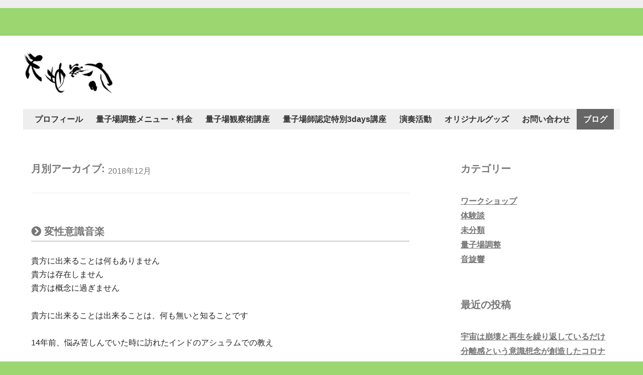

--- FILE ---
content_type: text/html; charset=UTF-8
request_url: https://tenchimuku.com/wp/log/?m=201812
body_size: 19847
content:
<!DOCTYPE html>
<!--[if IE 7]>
<html class="ie ie7" lang="ja">
<![endif]-->
<!--[if IE 8]>
<html class="ie ie8" lang="ja">
<![endif]-->
<!--[if !(IE 7) | !(IE 8)  ]><!-->
<html lang="ja">
<!--<![endif]-->
<head>
<meta charset="UTF-8" />
	<meta name="viewport" content="width=device-width, initial-scale=1.0"/>
<title>12月 | 2018 | ただいま量子場調整中 | 天地無空 叶聖美</title>
<link rel="profile" href="http://gmpg.org/xfn/11" />
<link rel="pingback" href="https://tenchimuku.com/wp/log/xmlrpc.php" />
<!--[if lt IE 9]>
<script src="https://tenchimuku.com/wp/log/wp-content/themes/satomi-wp-theme/js/html5.js" type="text/javascript"></script>
<![endif]-->
<link rel='dns-prefetch' href='//fonts.googleapis.com' />
<link rel='dns-prefetch' href='//s.w.org' />
<link rel="alternate" type="application/rss+xml" title="ただいま量子場調整中 &raquo; フィード" href="https://tenchimuku.com/wp/log/?feed=rss2" />
<link rel="alternate" type="application/rss+xml" title="ただいま量子場調整中 &raquo; コメントフィード" href="https://tenchimuku.com/wp/log/?feed=comments-rss2" />
		<script type="text/javascript">
			window._wpemojiSettings = {"baseUrl":"https:\/\/s.w.org\/images\/core\/emoji\/11\/72x72\/","ext":".png","svgUrl":"https:\/\/s.w.org\/images\/core\/emoji\/11\/svg\/","svgExt":".svg","source":{"concatemoji":"https:\/\/tenchimuku.com\/wp\/log\/wp-includes\/js\/wp-emoji-release.min.js?ver=4.9.26"}};
			!function(e,a,t){var n,r,o,i=a.createElement("canvas"),p=i.getContext&&i.getContext("2d");function s(e,t){var a=String.fromCharCode;p.clearRect(0,0,i.width,i.height),p.fillText(a.apply(this,e),0,0);e=i.toDataURL();return p.clearRect(0,0,i.width,i.height),p.fillText(a.apply(this,t),0,0),e===i.toDataURL()}function c(e){var t=a.createElement("script");t.src=e,t.defer=t.type="text/javascript",a.getElementsByTagName("head")[0].appendChild(t)}for(o=Array("flag","emoji"),t.supports={everything:!0,everythingExceptFlag:!0},r=0;r<o.length;r++)t.supports[o[r]]=function(e){if(!p||!p.fillText)return!1;switch(p.textBaseline="top",p.font="600 32px Arial",e){case"flag":return s([55356,56826,55356,56819],[55356,56826,8203,55356,56819])?!1:!s([55356,57332,56128,56423,56128,56418,56128,56421,56128,56430,56128,56423,56128,56447],[55356,57332,8203,56128,56423,8203,56128,56418,8203,56128,56421,8203,56128,56430,8203,56128,56423,8203,56128,56447]);case"emoji":return!s([55358,56760,9792,65039],[55358,56760,8203,9792,65039])}return!1}(o[r]),t.supports.everything=t.supports.everything&&t.supports[o[r]],"flag"!==o[r]&&(t.supports.everythingExceptFlag=t.supports.everythingExceptFlag&&t.supports[o[r]]);t.supports.everythingExceptFlag=t.supports.everythingExceptFlag&&!t.supports.flag,t.DOMReady=!1,t.readyCallback=function(){t.DOMReady=!0},t.supports.everything||(n=function(){t.readyCallback()},a.addEventListener?(a.addEventListener("DOMContentLoaded",n,!1),e.addEventListener("load",n,!1)):(e.attachEvent("onload",n),a.attachEvent("onreadystatechange",function(){"complete"===a.readyState&&t.readyCallback()})),(n=t.source||{}).concatemoji?c(n.concatemoji):n.wpemoji&&n.twemoji&&(c(n.twemoji),c(n.wpemoji)))}(window,document,window._wpemojiSettings);
		</script>
		<style type="text/css">
img.wp-smiley,
img.emoji {
	display: inline !important;
	border: none !important;
	box-shadow: none !important;
	height: 1em !important;
	width: 1em !important;
	margin: 0 .07em !important;
	vertical-align: -0.1em !important;
	background: none !important;
	padding: 0 !important;
}
</style>
<link rel='stylesheet' id='contact-form-7-css'  href='https://tenchimuku.com/wp/log/wp-content/plugins/contact-form-7/includes/css/styles.css?ver=5.1.1' type='text/css' media='all' />
<link rel='stylesheet' id='twentytwelve-fonts-css'  href='https://fonts.googleapis.com/css?family=Open+Sans:400italic,700italic,400,700&#038;subset=latin,latin-ext' type='text/css' media='all' />
<link rel='stylesheet' id='twentytwelve-style-css'  href='https://tenchimuku.com/wp/log/wp-content/themes/satomi-wp-theme/style.css?ver=4.9.26' type='text/css' media='all' />
<!--[if lt IE 9]>
<link rel='stylesheet' id='twentytwelve-ie-css'  href='https://tenchimuku.com/wp/log/wp-content/themes/satomi-wp-theme/css/ie.css?ver=20121010' type='text/css' media='all' />
<![endif]-->
<script type='text/javascript' src='https://tenchimuku.com/wp/log/wp-includes/js/jquery/jquery.js?ver=1.12.4'></script>
<script type='text/javascript' src='https://tenchimuku.com/wp/log/wp-includes/js/jquery/jquery-migrate.min.js?ver=1.4.1'></script>
<link rel='https://api.w.org/' href='https://tenchimuku.com/wp/log/index.php?rest_route=/' />
<link rel="EditURI" type="application/rsd+xml" title="RSD" href="https://tenchimuku.com/wp/log/xmlrpc.php?rsd" />
<link rel="wlwmanifest" type="application/wlwmanifest+xml" href="https://tenchimuku.com/wp/log/wp-includes/wlwmanifest.xml" /> 
<meta name="generator" content="WordPress 4.9.26" />
		<style type="text/css">.recentcomments a{display:inline !important;padding:0 !important;margin:0 !important;}</style>
			<style type="text/css">
			.site-title a,
		.site-description {
			color: #000000 !important;
		}
		</style>
	<style type="text/css" id="custom-background-css">
body.custom-background { background-color: #9bd671; }
</style>
<link rel="stylesheet" type="text/css" media="all" href="https://tenchimuku.com/css/main.css">
<link href="https://use.fontawesome.com/releases/v5.0.6/css/all.css" rel="stylesheet">
</head>

<body class="archive date custom-background custom-font-enabled single-author">
<div id="page" class="hfeed site">
		<div id="header" class="clearfix margin-bottom20">
			<div id="logo2">
				<a href="https://tenchimuku.com/"><img src="https://tenchimuku.com/images/tenchimuku800.jpg" alt="天地無空 叶聖美" width="180" /></a>
			</div>
		</div><!-- #header -->
		
		
		<div id="nav" class="wrapper clearfix margin-bottom30" style="padding-left:0!important;padding-right:0!important;">
			<ul id="menu" class="clearfix">
				<li><a href="https://tenchimuku.com/profile/">プロフィール</a></li>
				<li><a href="https://tenchimuku.com/healing/">量子場調整メニュー・料金</a></li>
				<li><a href="https://tenchimuku.com/kouza/">量子場観察術講座</a></li>
				<li><a href="https://tenchimuku.com/kouza3/">量子場師認定特別3days講座</a></li>
				<li><a href="https://tenchimuku.com/sound/">演奏活動</a></li>
				<!--<li><a href="https://tenchimuku.com/workshop/">ワークショップ</a></li>-->
				<li><a href="https://tenchimuku.com/goods/">オリジナルグッズ</a></li>
				<li><a href="https://tenchimuku.com/contact/">お問い合わせ</a></li>
				<li><a class="selected" href="https://tenchimuku.com/wp/log/">ブログ</a></li>
				<!--<li><a href="https://tenchimuku.com/link/">リンク</a></li>-->
			</ul>
		</div><!-- #nav -->

	<div id="main" class="wrapper">
	<section id="primary" class="site-content">
		<div id="content" role="main">

					<header class="archive-header">
				<h1 class="archive-title">月別アーカイブ: <span>2018年12月</span></h1>
			</header><!-- .archive-header -->

			
	<article id="post-389" class="post-389 post type-post status-publish format-standard hentry category-2 category-3">
				<header class="entry-header">
									<h1 class="entry-title">
				<a href="https://tenchimuku.com/wp/log/?p=389" title="変性意識音楽 へのパーマリンク" rel="bookmark"><i class="fas fa-chevron-circle-right"></i> 変性意識音楽</a>
			</h1>
								</header><!-- .entry-header -->

				<div class="entry-content">
			<p>貴方に出来ることは何もありません<br />
貴方は存在しません<br />
貴方は概念に過ぎません</p>
<p>貴方に出来ることは出来ることは、何も無いと知ることです</p>
<p>14年前、悩み苦しんでいた時に訪れたインドのアシュラムでの教え</p>
<p>その教えの体験は滞在一週間後に衝撃的に起きた</p>
<p>『私』とは幻想に過ぎなかったと</p>
<p>そこでの体験を再現したく模索して出逢った宇宙の始まりの音OMの音色を持つシンギングリン</p>
<p>宇宙はひとつの音から始まった</p>
<p>OM</p>
<p>そこに一本の弦を弾くという知性が産まれた</p>
<p>その弦は一本から二本、三本へと増えて世界中へ弦楽器として広まった</p>
<p>インドで誕生した25弦の弦楽器サロッドは人間の知性と感情を巧みに表現する。</p>
<p>人は宇宙OMの大きな愛に守られている</p>
<p>つい忙しい日常では忘れてしまう</p>
<p>現実、宇宙OMの愛だけでは器用に生きていけない</p>
<p>人は感情のある動物だから </p>
<p>地球上でリズムやメロディーを刻んで表現していくのが人間だから</p>
<p>そこで誕生したのが</p>
<p>音(OM)旋(弦)響</p>
<p>音旋響がproduceするサウンドインスタレーション</p>
<p>沖縄の天然木をくり貫いて出来た宙吊りスピーカーHARD<br />
奇蹟の音響楽器シンギングリンと感情表現豊かなインドの弦楽器サロッド</p>
<p>             ◇音と空間と量子場の世界◇</p>
<p>              貴方はその瞬間、音になる</p>
<p>https://super-deluxe.com/events/20181202/<img src="https://tenchimuku.com/wp/log/wp-content/uploads/received_513978912416933-768x1024.jpeg" alt="" width="768" height="1024" class="alignnone size-medium wp-image-390" srcset="https://tenchimuku.com/wp/log/wp-content/uploads/received_513978912416933-768x1024.jpeg 768w, https://tenchimuku.com/wp/log/wp-content/uploads/received_513978912416933-1536x2048.jpeg 1536w, https://tenchimuku.com/wp/log/wp-content/uploads/received_513978912416933-624x832.jpeg 624w" sizes="(max-width: 768px) 100vw, 768px" /></p>
					</div><!-- .entry-content -->
		
		<footer class="entry-meta">
			<div style="margin:2em 0;padding:1em;border:2px #ddd solid;border-radius:1em;">
				● <a href="https://www.tenchimuku.com/healing/">量子場調整メニュー・料金はこちら</a><br>
				● <a href="https://www.tenchimuku.com/kouza/">量子場観察術講座はこちら</a><br>
				● <a href="https://www.tenchimuku.com/contact/">お問い合わせはこちらから</a><br>
				【サロンの場所】<br>
				<!--<strong>横浜</strong> 桜木町駅北口で待ち合わせになります。徒歩7分くらいの場所になります。<br>-->
<strong>量子場調整アカデミー</strong> 品川駅高輪口徒歩１０分。横浜近郊都内ホテル出張施術可能<br>
<strong>屋久島</strong> で受講・施術されたい方はご相談ください。二ヶ月に一度の割合で帰郷しておりますので島内観光と合わせて施術や講座をお受け頂けます。
			</div>
			カテゴリー: <a href="https://tenchimuku.com/wp/log/?cat=2" rel="category">量子場調整</a>, <a href="https://tenchimuku.com/wp/log/?cat=3" rel="category">音旋響</a> | 投稿日: <a href="https://tenchimuku.com/wp/log/?p=389" title="2:01 PM" rel="bookmark"><time class="entry-date" datetime="2018-12-01T14:01:16+00:00">2018年12月1日</time></a> | <span class="by-author">投稿者: <span class="author vcard"><a class="url fn n" href="https://tenchimuku.com/wp/log/?author=2" title="kanousatomi の投稿をすべて表示" rel="author">kanousatomi</a></span></span>								</footer><!-- .entry-meta -->
	</article><!-- #post -->

		
		</div><!-- #content -->
	</section><!-- #primary -->


			<div id="secondary" class="widget-area" role="complementary">
			<aside id="categories-2" class="widget widget_categories"><h3 class="widget-title">カテゴリー</h3>		<ul>
	<li class="cat-item cat-item-4"><a href="https://tenchimuku.com/wp/log/?cat=4" >ワークショップ</a>
</li>
	<li class="cat-item cat-item-6"><a href="https://tenchimuku.com/wp/log/?cat=6" >体験談</a>
</li>
	<li class="cat-item cat-item-1"><a href="https://tenchimuku.com/wp/log/?cat=1" >未分類</a>
</li>
	<li class="cat-item cat-item-2"><a href="https://tenchimuku.com/wp/log/?cat=2" >量子場調整</a>
</li>
	<li class="cat-item cat-item-3"><a href="https://tenchimuku.com/wp/log/?cat=3" >音旋響</a>
</li>
		</ul>
</aside>		<aside id="recent-posts-2" class="widget widget_recent_entries">		<h3 class="widget-title">最近の投稿</h3>		<ul>
											<li>
					<a href="https://tenchimuku.com/wp/log/?p=574">宇宙は崩壊と再生を繰り返しているだけ</a>
									</li>
											<li>
					<a href="https://tenchimuku.com/wp/log/?p=568">分離感という意識想念が創造したコロナウィルス</a>
									</li>
											<li>
					<a href="https://tenchimuku.com/wp/log/?p=561">いつの世も興味は男と女</a>
									</li>
											<li>
					<a href="https://tenchimuku.com/wp/log/?p=548">受信機か発信機か？</a>
									</li>
											<li>
					<a href="https://tenchimuku.com/wp/log/?p=536">気付きは寝て待て〜涅槃仏の御利益〜</a>
									</li>
					</ul>
		</aside><aside id="recent-comments-2" class="widget widget_recent_comments"><h3 class="widget-title">最近のコメント</h3><ul id="recentcomments"></ul></aside><aside id="archives-2" class="widget widget_archive"><h3 class="widget-title">アーカイブ</h3>		<ul>
			<li><a href='https://tenchimuku.com/wp/log/?m=202004'>2020年4月</a>&nbsp;(2)</li>
	<li><a href='https://tenchimuku.com/wp/log/?m=202002'>2020年2月</a>&nbsp;(1)</li>
	<li><a href='https://tenchimuku.com/wp/log/?m=201912'>2019年12月</a>&nbsp;(1)</li>
	<li><a href='https://tenchimuku.com/wp/log/?m=201911'>2019年11月</a>&nbsp;(1)</li>
	<li><a href='https://tenchimuku.com/wp/log/?m=201908'>2019年8月</a>&nbsp;(1)</li>
	<li><a href='https://tenchimuku.com/wp/log/?m=201907'>2019年7月</a>&nbsp;(2)</li>
	<li><a href='https://tenchimuku.com/wp/log/?m=201905'>2019年5月</a>&nbsp;(3)</li>
	<li><a href='https://tenchimuku.com/wp/log/?m=201904'>2019年4月</a>&nbsp;(1)</li>
	<li><a href='https://tenchimuku.com/wp/log/?m=201903'>2019年3月</a>&nbsp;(3)</li>
	<li><a href='https://tenchimuku.com/wp/log/?m=201902'>2019年2月</a>&nbsp;(4)</li>
	<li><a href='https://tenchimuku.com/wp/log/?m=201901'>2019年1月</a>&nbsp;(2)</li>
	<li><a href='https://tenchimuku.com/wp/log/?m=201812'>2018年12月</a>&nbsp;(1)</li>
	<li><a href='https://tenchimuku.com/wp/log/?m=201811'>2018年11月</a>&nbsp;(2)</li>
	<li><a href='https://tenchimuku.com/wp/log/?m=201809'>2018年9月</a>&nbsp;(1)</li>
	<li><a href='https://tenchimuku.com/wp/log/?m=201807'>2018年7月</a>&nbsp;(1)</li>
	<li><a href='https://tenchimuku.com/wp/log/?m=201804'>2018年4月</a>&nbsp;(1)</li>
	<li><a href='https://tenchimuku.com/wp/log/?m=201803'>2018年3月</a>&nbsp;(1)</li>
	<li><a href='https://tenchimuku.com/wp/log/?m=201802'>2018年2月</a>&nbsp;(1)</li>
	<li><a href='https://tenchimuku.com/wp/log/?m=201712'>2017年12月</a>&nbsp;(1)</li>
	<li><a href='https://tenchimuku.com/wp/log/?m=201710'>2017年10月</a>&nbsp;(2)</li>
	<li><a href='https://tenchimuku.com/wp/log/?m=201709'>2017年9月</a>&nbsp;(1)</li>
	<li><a href='https://tenchimuku.com/wp/log/?m=201708'>2017年8月</a>&nbsp;(1)</li>
	<li><a href='https://tenchimuku.com/wp/log/?m=201707'>2017年7月</a>&nbsp;(2)</li>
	<li><a href='https://tenchimuku.com/wp/log/?m=201703'>2017年3月</a>&nbsp;(1)</li>
	<li><a href='https://tenchimuku.com/wp/log/?m=201612'>2016年12月</a>&nbsp;(1)</li>
	<li><a href='https://tenchimuku.com/wp/log/?m=201608'>2016年8月</a>&nbsp;(1)</li>
	<li><a href='https://tenchimuku.com/wp/log/?m=201606'>2016年6月</a>&nbsp;(2)</li>
	<li><a href='https://tenchimuku.com/wp/log/?m=201605'>2016年5月</a>&nbsp;(1)</li>
	<li><a href='https://tenchimuku.com/wp/log/?m=201601'>2016年1月</a>&nbsp;(2)</li>
	<li><a href='https://tenchimuku.com/wp/log/?m=201512'>2015年12月</a>&nbsp;(2)</li>
	<li><a href='https://tenchimuku.com/wp/log/?m=201511'>2015年11月</a>&nbsp;(3)</li>
	<li><a href='https://tenchimuku.com/wp/log/?m=201509'>2015年9月</a>&nbsp;(1)</li>
	<li><a href='https://tenchimuku.com/wp/log/?m=201508'>2015年8月</a>&nbsp;(1)</li>
	<li><a href='https://tenchimuku.com/wp/log/?m=201507'>2015年7月</a>&nbsp;(3)</li>
	<li><a href='https://tenchimuku.com/wp/log/?m=201506'>2015年6月</a>&nbsp;(1)</li>
	<li><a href='https://tenchimuku.com/wp/log/?m=201504'>2015年4月</a>&nbsp;(1)</li>
	<li><a href='https://tenchimuku.com/wp/log/?m=201503'>2015年3月</a>&nbsp;(1)</li>
	<li><a href='https://tenchimuku.com/wp/log/?m=201502'>2015年2月</a>&nbsp;(2)</li>
	<li><a href='https://tenchimuku.com/wp/log/?m=201501'>2015年1月</a>&nbsp;(1)</li>
	<li><a href='https://tenchimuku.com/wp/log/?m=201412'>2014年12月</a>&nbsp;(4)</li>
	<li><a href='https://tenchimuku.com/wp/log/?m=201410'>2014年10月</a>&nbsp;(4)</li>
	<li><a href='https://tenchimuku.com/wp/log/?m=201402'>2014年2月</a>&nbsp;(1)</li>
	<li><a href='https://tenchimuku.com/wp/log/?m=201401'>2014年1月</a>&nbsp;(1)</li>
	<li><a href='https://tenchimuku.com/wp/log/?m=201310'>2013年10月</a>&nbsp;(2)</li>
	<li><a href='https://tenchimuku.com/wp/log/?m=201309'>2013年9月</a>&nbsp;(2)</li>
	<li><a href='https://tenchimuku.com/wp/log/?m=201306'>2013年6月</a>&nbsp;(3)</li>
	<li><a href='https://tenchimuku.com/wp/log/?m=201305'>2013年5月</a>&nbsp;(2)</li>
		</ul>
		</aside><aside id="search-2" class="widget widget_search"><form role="search" method="get" id="searchform" class="searchform" action="https://tenchimuku.com/wp/log/">
				<div>
					<label class="screen-reader-text" for="s">検索:</label>
					<input type="text" value="" name="s" id="s" />
					<input type="submit" id="searchsubmit" value="検索" />
				</div>
			</form></aside><aside id="meta-2" class="widget widget_meta"><h3 class="widget-title">メタ情報</h3>			<ul>
						<li><a href="https://tenchimuku.com/wp/log/wp-login.php">ログイン</a></li>
			<li><a href="https://tenchimuku.com/wp/log/?feed=rss2">投稿の <abbr title="Really Simple Syndication">RSS</abbr></a></li>
			<li><a href="https://tenchimuku.com/wp/log/?feed=comments-rss2">コメントの <abbr title="Really Simple Syndication">RSS</abbr></a></li>
			<li><a href="https://ja.wordpress.org/" title="Powered by WordPress, state-of-the-art semantic personal publishing platform.">WordPress.org</a></li>			</ul>
			</aside>		</div><!-- #secondary -->
		</div><!-- #main .wrapper -->
	<footer id="footer" role="contentinfo" class="wrapper">
<span class="right copy">Copyright ©2016 天地無空 叶聖美. All rights reserved.</span>
		<div class="site-info">
						<a href="http://wordpress.org/" title="セマンティックなパブリッシングツール">Proudly powered by WordPress</a>
		</div><!-- .site-info -->
	</footer><!-- #colophon -->
</div><!-- #page -->

<script type='text/javascript'>
/* <![CDATA[ */
var wpcf7 = {"apiSettings":{"root":"https:\/\/tenchimuku.com\/wp\/log\/index.php?rest_route=\/contact-form-7\/v1","namespace":"contact-form-7\/v1"}};
/* ]]> */
</script>
<script type='text/javascript' src='https://tenchimuku.com/wp/log/wp-content/plugins/contact-form-7/includes/js/scripts.js?ver=5.1.1'></script>
<script type='text/javascript' src='https://tenchimuku.com/wp/log/wp-content/themes/satomi-wp-theme/js/navigation.js?ver=1.0'></script>
<script type='text/javascript' src='https://tenchimuku.com/wp/log/wp-includes/js/wp-embed.min.js?ver=4.9.26'></script>
<!-- Google tag (gtag.js) -->
<script async src="https://www.googletagmanager.com/gtag/js?id=G-Z6BBSV8Z3P"></script>
<script>
  window.dataLayer = window.dataLayer || [];
  function gtag(){dataLayer.push(arguments);}
  gtag('js', new Date());

  gtag('config', 'G-Z6BBSV8Z3P');
</script>
<div id="page-top"><a href="" class="bold"><i class="far fa-caret-square-up"></i></a></div>
<script src="https://tenchimuku.com/js/myscript.js" type="text/javascript"></script>
</body>
</html>

--- FILE ---
content_type: text/css
request_url: https://tenchimuku.com/css/main.css
body_size: 16718
content:
@charset "UTF-8";

html, body, div, span, applet, object, iframe, h1, h2, h3,  
h4, h5, h6, p, blockquote, pre, a, abbr, acronym,  
address, big, cite, code, del, dfn, em, font, img, ins,  
kbd, q, s, samp, small, strike, sub, sup, tt,  
var, dl, dt, dd, ol, ul, li, fieldset, label, legend,  
table, caption, tbody, tfoot, thead, tr, th, td  {
	margin:0;padding:0;border:0;outline: 0;font-style:normal;font-size:16px;font-weight:normal;text-decoration:none;list-style: outside;list-style-type:none;position:relative;zoom:1;vertical-align:bottom;transition:all 0.5s;}
body {
	/*font-family: Verdana,Arial,sans-serif,'メイリオ',Meiryo,'ＭＳ Ｐゴシック','ヒラギノ角ゴ Pro W3','Hiragino Kaku Gothic Pro';*/
	/*font-family:'ヒラギノ角ゴ Pro W3','Hiragino Kaku Gothic Pro','メイリオ',Meiryo,'ＭＳ Ｐゴシック','MS PGothic',sans-serif;*/
	/*font-family: "Sorts Mill Goudy",Helvetica,Arial,"游ゴシック","YuGothic","Hiragino Kaku Gothic ProN","Hiragino Kaku Gothic Pro","Meiryo","メイリオ","ＭＳ ゴシック",sans-serif;*/
	font-family: "Average Sans","Helvetica Neue",Helvetica, Arial, "游明朝", YuMincho, "ヒラギノ明朝 ProN W3", "Hiragino Mincho ProN", "HG明朝E", "Meiryo","メイリオ","ＭＳ 明朝", serif;
	height: 100%;
	width: 100%;
	text-align:left;
	line-height: 1.6;
	letter-spacing: 0;
	color:#222;
	border-top: 1em #eee solid;
	border-bottom: 2em #eee solid;
	background:#fff;}

/********** remember to highlight inserts somehow! **********/
table {
	border-collapse: collapse;
	border-spacing: 0;}
table td,table th {
	vertical-align:top;
	text-align:left;}
/********** clearfix **********/
.clearfix {zoom:1;}
.clearfix:after{
    content: ""; 
    display: block; 
    clear: both;}
	
/********** html tag style **********/
a {
	color:#000;
	vertical-align: baseline; 
	text-decoration:underline;
	font-weight: bold;}
a:hover {
	color:#529b00;}
a,b {font-family: "Sorts Mill Goudy",Helvetica,Arial,"游ゴシック","YuGothic","Hiragino Kaku Gothic ProN","Hiragino Kaku Gothic Pro","Meiryo","メイリオ","ＭＳ ゴシック",sans-serif;}
img {max-width: 100%;}
dl {
	font-weight:bold;
	color:#777;}
dd {
	margin-left:2em;
	margin-bottom:0.2em;}
	
/********** global style **********/
.left {
	float:left!important;;}
.right {
	float:right!important;;}
img.left {
	float:left;
	display:block;
	margin-top:5px;
	margin-right:22px;}
img.left2 {
	float:left;
	display:block;
	margin-bottom:13px;
	margin-right:16px;}
img.right {
	float:right;
	display:block;
	margin-top:3px;
	margin-left:2em;
	margin-bottom:2em;}
.text-right {
	text-align:right!important;;}
.text-left {
	text-align:left!important;;}
.text-center {
	text-align:center;}
.hidden {overflow:hidden;}

.max100p {max-width: 100%;}
.max50p {max-width: 50%;}

.fs08 {font-size: 8px;}
.fs10 {font-size: 10px;}
.fs12 {font-size: 12px;}
.fs14 {font-size: 14px;}
.fs16 {font-size: 16px;}
.fs18 {font-size: 18px;}
.fs20 {font-size: 20px;}
.fs22 {font-size: 22px;}
.fs24 {font-size: 24px;}
.fs26 {font-size: 26px;}
.fs28 {font-size: 28px;}
.fs30 {font-size: 30px;}
.fs32 {font-size: 32px;}
.fs34 {font-size: 34px;}
	
.margin-top10 {margin-top:10px!important;}
.margin-top20 {margin-top:20px!important;}
.margin-top30 {margin-top:30px!important;}
.margin-bottom0 {margin-bottom:0px!important;}
.margin-bottom10 {margin-bottom:10px!important;}
.margin-bottom20 {margin-bottom:20px!important;}
.margin-bottom30 {margin-bottom:30px!important;}
.margin-bottom40 {margin-bottom:40px!important;}
.margin-left10 {margin-left:10px!important;}
.margin-left20 {margin-left:20px!important;}
.margin-left30 {margin-left:30px!important;}
.margin-right10 {margin-right:10px!important;}
.margin-right20 {margin-right:20px!important;}
.margin-right30 {margin-right:30px!important;}
.padding-top10 {padding-top:10px!important;}
.padding-top20 {padding-top:20px!important;}
.padding-top30 {padding-top:30px!important;}
.padding-bottom0 {padding-bottom:0px!important;}
.padding-bottom10 {padding-bottom:10px!important;}
.padding-bottom20 {padding-bottom:20px!important;}
.padding-bottom30 {padding-bottom:30px!important;}
.padding-bottom40 {padding-bottom:40px!important;}
.padding-left10 {padding-left:10px!important;}
.padding-left20 {padding-left:20px!important;}
.padding-left30 {padding-left:30px!important;}
.padding-right10 {padding-right:10px!important;}
.padding-right20 {padding-right:20px!important;}
.padding-right30 {padding-right:30px!important;}

.wrapper {
	width:;
	max-width:1200px;
	overflow:hidden;
	padding:0 1em;
	margin:0 auto 0 auto;}	
	
/********** grid style **********/
.row {
	width:100%;
	overflow:hidden;
	margin-bottom:15px;}
.grid1,.grid2,.grid3,.grid4,.grid5,.grid6,.grid7,.grid8,.grid9,.grid10,.grid11,.grid12 {
	overflow:;
	background:;
	margin:0 0 0px 20px;
	padding-bottom:0px;
	
	height:100%;
	float:left;}
.grid12 {width:940px;}
.grid11 {width:860px;}
.grid10 {width:780px;}
.grid9 {width:700px;}
.grid8 {width:620px;}
.grid7 {width:540px;}
.grid6 {width:460px;}
.grid5 {width:380px;}
.grid4 {width:300px;}
.grid3 {width:220px;}
.grid2 {width:140px;}
.grid1 {width:60px;}

div>.grid1:first-child,div>.grid2:first-child,div>.grid3:first-child,div>.grid4:first-child,div>.grid5:first-child,div>.grid6:first-child,div>.grid7:first-child,div>.grid8:first-child,div>.grid9:first-child,div>.grid10:first-child,div>.grid11:first-child,div>.grid12:first-child{
	margin-left:0px;}

.w1-1, .w5-6, .w4-5, .w3-4, .w2-3, .w1-2, .w3-8, .w1-3, .w1-4, .w1-5, .w1-6, .w1-7, .w1-8, .w1-9, .w1-10, .w1-11, .w1-12 {
	box-sizing: border-box;
	padding: 0;
	float: left;
	font-size: 1rem;
	margin: 0 ;
	height: ;
	background: ;}
.w-inner20 {
	background: ;
	padding: 0 20px 20px 0;}
.w-inner30 {
	background: ;
	padding: 0 30px 30px 0;}
.w-inner40 {
	background: ;
	padding: 0 40px 40px 0;}
.w1-1 {width: 100%;}
.w5-6 {width: 83.3333333%;}
.w4-5 {width: 80%;}
.w3-4 {width: 75%;}
.w2-3 {width: 66.6666666%;}
.w1-2 {width: 50%;}
.w2-5 {width: 40%;}
.w3-8 {width: 37.5%;}
.w1-3 {width: 33.3333333%;}
.w1-4 {width: 25%;}
.w1-5 {width: 20%;}
.w1-6 {width: 16.6666666%;}
.w1-7 {width: 14.285%;}
.w1-8 {width: 12.5%;}
.w1-9 {width: 11.1111111%;}
.w1-10 {width: 10%;}
.w1-11 {width: 9.090%;}
.w1-12 {width: 8.3333333%;}


/********** icon **********/
.icon01,.icon02,.icon03,.icon04,.icon05,.icon06,.icon07,.icon08,.icon09,.icon10,.icon11,.icon12,.icon13,.icon14,.icon15,.icon16,.icon17 {padding-left:18px;}
.icon01 {background:url("../images/icon01.png") no-repeat 0 50%!important;}
.icon02 {background:url("../images/icon02.png") no-repeat 0 50%!important;}
.icon03 {background:url("../images/icon03.png") no-repeat 0 50%!important;}
.icon04 {background:url("../images/icon04.png") no-repeat 0 50%!important;}
.icon05 {background:url("../images/icon05.png") no-repeat 0 50%!important;}
.icon06 {background:url("../images/icon06.png") no-repeat 0 50%!important;}
.icon07 {background:url("../images/icon07.png") no-repeat 0 50%!important;}
.icon08 {background:url("../images/icon08.png") no-repeat 0 50%!important;}
.icon09 {background:url("../images/icon09.png") no-repeat 0 50%!important;}
.icon10 {background:url("../images/icon10.png") no-repeat 0 50%!important;}
.icon11 {background:url("../images/icon11.png") no-repeat 0 50%!important;}
.icon12 {background:url("../images/icon12.png") no-repeat 0 50%!important;}
.icon13 {background:url("../images/icon13.png") no-repeat 0 50%!important;}
.icon14 {background:url("../images/icon14.png") no-repeat 0 50%!important;}
.icon15 {background:url("../images/icon15.png") no-repeat 0 50%!important;}
.icon16 {background:url("../images/icon16.png") no-repeat 0 50%!important;}
.icon17 {background:url("../images/icon17.png") no-repeat 0 50%!important;}

/********** heading **********/	
.heading1 {
	color:#444;
	font-size:24px;
	font-weight:bold;}	
.heading2 {
	color:#444;
	font-size:18px;
	font-weight:bold;}
.heading3 {
	color:#777;
	font-size:16px;
	font-weight:bold;}
.heading4 {
	color:#444;
	font-size:18px;
	font-weight:normal;}
	
.heading5 a {
	color:#444;
	font-size:18px;
	font-weight:normal;}

/********** local style **********/
#header {
	width:100%;
	max-width:;
	margin:30px auto 30px auto;}
#header #logo {
	text-align: center;}
#header #logo img {
	margin: 0 auto;}
#header #logo2 img{
	float:left;}

.box {
	border:1px solid #ddd;}
.bg-jyoumon {
	position:absolute;
	right:0;
	bottom:0;
	z-index:-1;}

#nav {
	width:100%;
	margin:30px 0;
	border-radius:0px;
	color:#777;
	background-color: #eee;}
#menu {
	display:inline-block;
	padding-left:10px;}
#menu>li{
	float:left;
	display:inline-block;
	}
#menu>li>a{
	display:block;
	text-decoration:none;
	padding:8px 13px 8px 13px;
	color:#333;
	font-size:;
	font-weight:bold;}
#menu>li>a:hover {
	color:#fff;
	background-color:#000;}
#menu>li>a.selected {
	color:#fff;
	background-color:#666}
#menu>li>ul{
	position:absolute;
	display:block;
	float:left;
	width:100%;
	background:#F6F2E2;
	padding-bottom:2px;
	border-bottom:2px solid #590707;
	}
#menu>li>ul>li{
	display:block;
	overflow:hidden;
	border-top:1px solid #EEE7CC;
	}
#menu>li>ul>li>a{
	display:block;
	text-decoration:none;
	padding:5px 5px 6px 26px;
	line-height:1.2;
	font-size:;
	color:#333;
	text-align:left;}
#menu>li>ul>li>a:hover{
	color:#590707;
	background:#EEE7CC;}
#menu>li>ul>li>a.selected {
	color:#AA3300;
	background:#FCF8F7 url('../images/list-mark10.png') no-repeat 11px 50%;}
	
.sub-menu {
	width:210px;
	border:solid #EAD3C9;
	border-width:0 0 0 0;}
.sub-menu li a {
	display:block;
	padding:5px 0 5px 24px;
	margin:0 0 5px 0;
	border:solid #EEE7CC;
	border-width:0 1px 1px 0;
	border-radius:4px;
	font-weight:normal;
	font-size:12px;
	text-decoration:none;
	color:#590707;
	background:#F6F2E2;
	behavior: url("../../../css/csspie/PIE.htc");}
.sub-menu li a:hover {
	color:#f00;
	background:#FCF8F7;}
.sub-menu li a.selected {
	color:#AA3300;
	background:#fff url('../images/list-mark10.png') no-repeat 11px 50%;}

#footer {
	width:100%;
	margin:10px 0 0 0;
	padding:1em 0;
	border-top:3px #ddd solid;
	font-size:;
	color:#777;}
.copy {
	font-size:;}

#slide {
	margin:0 0 20px 0;
	z-index:0;}
.kadomaru1, .kadomaru2, .kadomaru3, .kadomaru4 {
	position:absolute;
	display:block;
	width:10px;
	height:10px;
	z-index:9500;
	background-image:url('../images/kadomaru10.png');}
.kadomaru1 {
	background-position:left top;
	top:0;
	left:0;}
.kadomaru2 {
	background-position:right top;
	top:0;
	right:0;}
.kadomaru3 {
	background-position:right bottom;
	bottom:0;
	right:0;}
.kadomaru4 {
	background-position:left bottom;
	bottom:0;
	left:0;}

	
.table1 {
	width:100%;}
.table1 td,.table1 th {
	vertical-align:top;
	padding:5px 0;
	border-bottom:dotted 1px #9CAC61;}
.table1 th {
	text-align:left;
	font-weight:bold;}
.table1 a {
	color:#868F24;
	font-weight:bold;}
.table1 a:hover {
	color:#996150;}
.table2 {
	border:solid #ddd;
	border-width:1px 0 0 1px;}

.table2 td,.table2 th {
	vertical-align:top;
	padding:5px 0;
	text-align:center;
	border:solid #ddd;
	border-width:0 1px 1px 0;}


.box_skitter  {
	overflow:hidden;}
.headline {	
	margin-top:0px;}
.headline li {
	color:#AA3300;
	display:block;
	text-decoration:none;
	padding:10px 0 0 20px;
	background:url("../images/list-mark10.png") no-repeat 0 17px;
	border-bottom:1px dotted #ddd;}
.headline li>a {
	display:block;
	padding:0 0 0 0;
	text-decoration:none;}
.headline li>a:hover {
	color:#dd2F02;
	text-decoration:underline;
	background:#FCF8F7;}
	
.button1 {
	display:block;
	border:1px solid #FCF8F7;
	background:#FCF8F7;
	overflow:hidden;
	border-radius:10px;
	behavior: url("../../../css/csspie/PIE.htc");}
.button2 {
	display:block;
	border:solid;
	border-color:#ddd;
	border-width:1px 0 0px 0;
	background:#fff;
	overflow:hidden;
	font-size:11px;}
.button2 a {
	display:block;
	color:#777;
	text-decoration:none;
	background:#fff;
	padding:10px 0 10px 20px;
	font-size:11px;
	background:url('../images/icon07.png') no-repeat left 50%;}
.button2 a:hover {
	color:#a30;
	background-color:#fafafa;	
	}
.button3 {
	display:block;
	border:solid;
	border-color:#ddd;
	border-width:1px 0 1px 0;
	background:#fff;
	overflow:hidden;
	font-size:11px;}
.button3 a {
	display:block;
	color:#777;
	text-decoration:none;
	background:#fff;
	padding:10px 0 10px 20px;
	font-size:11px;
	background:url('../images/icon07.png') no-repeat left 50%;}
.button3 a:hover {
	color:#a30;
	background-color:#fafafa;	
	}
.inbox {
	padding:10px 15px;
	margin:0.2em 0 1em 0;
	border:solid #ddd;
	border-width:1px;
	border-radius:5px;
	behavior: url("../../../css/csspie/PIE.htc");}
.inbox2 {
	padding:20px 25px;
	margin:0.2em 0 1em 0;
	border:solid #eee;
	border-width:10px;
	border-radius:5px;
	behavior: url("../../../css/csspie/PIE.htc");}
.frame1 {
	padding:9px 9px 9px 9px;
	border:solid 1px;
	background:#f4f4f4;
	border-color:#eee #ddd #ddd #eee;}
.alt {
	font-size:12px;
	text-align:left;
	color:#777;
	margin:9px 0 0 0;}
.color1 {
	color:#AA3300;}
.breadcrumbs {
	border:solid #eee;
	border-width:0 0 1px 0;}
.breadcrumbs li {
	float:left;
	overflow:hidden;
	margin-right:0.5em;}
.breadcrumbs li,.breadcrumbs li a {
	font-size:12px;}
.map-numbering {
	font-size:40px;
	font-weight:bold;
	color:#fff;
	text-decoration:none;
	text-shadow: 2px 2px 1px #000;
	behavior: url("../../../css/csspie/PIE.htc");}
a.map-numbering:hover {
	color:#ddd;}
.yakushima-data-table {
	width:100%;}
.yakushima-data-table tr {
	border-bottom:1px #ddd dotted;}
.yakushima-data-table td,.yakushima-data-table th {
	padding:5px 0;}
.yakusugi-data-table {
	padding:0;
	margin:0}
.yakusugi-data-table tr {
	border-bottom:1px #ddd dotted;}
.yakusugi-data-table td,.yakusugi-data-table th {
	padding:3px 0;}
.craft-table {
	padding:0;
	margin:0;
	border-collapse:separate;
	border-spacing:1px;}
.craft-table td,.craft-table th {
	padding:5px 10px;}
.craft-table th {
	color:#AA3300;
	font-weight:bold;
	border:#ddd solid;
	border-width:0 1px 1px 0;
	background:#F6F2E2;}
.craft-table td {
	border:#ddd solid;
	border-width:0 1px 1px 0;
	background:#fff;}
.bunken {
	width:100%;}
.bunken tr {
	border:dotted #ddd;
	border-width:0 0 1px 0;}
.bunken th,.bunken td {
	font-size:12px;
	padding:5px 0;}
.bunken th {
	font-weight:bold;
	font-size:14px;
	border:#ddd solid;
	border-width:0 0 3px 0;
	color:#AA3300;}
.link-list li {
	display:block;
	margin-right:0px;}
	
#page-top {
	position: fixed;
	bottom: 5px;
	right: 15px;}
#page-top a {
	display:block;
	font-size: 24px;}
	
#sitemap-list>li {
	background:url("../images/icon11.png") no-repeat 0 7px!important;
	padding-left:20px;
	margin:0 0 10px 0;}
#sitemap-list>li a {
	display:block;
	text-decoration:none;
	font-size:18px;}
#sitemap-list>li a:hover {
	background:#f7f7f7;}
#sitemap-list>li>ul {
	margin:5px 0 10px 220px;}
#sitemap-list>li>ul>li {
	background:url("../images/icon04.png") no-repeat 0 7px!important;
	padding-left:20px;
	border-bottom:#ddd solid 1px;}
.camera2013 {
	background:url('../images/500-camera2013.jpg') no-repeat left top;}
.camera2012 {
	background:url('../images/500-camera2012.jpg') no-repeat left top;}
.camera2011 {
	background:url('../images/500-camera2011.jpg') no-repeat left top;}
.camera2010 {
	background:url('../images/500-camera2010.jpg') no-repeat left top;}
ul.disc li {
	margin-left:2em;
	list-style-type:disc;}
.border1 {
	border:1px solid #ddd;}
.headline-date {
	float:left;
	width:7em;}
.headline-title {
	overflow:hidden;}
	
/* ↓youtubeレスポンシブ対応 */
.video{
  position:relative;
  width:100%;
  padding-top:56.25%;}
.video iframe{
  position:absolute;
  top:0;
  right:0;
  width:100%;
  height:100%;}
	
	
/***************************** mfp ****************************/
div#mfp_overlay_inner {max-width:90%;}
table#mfp_confirm_table tr th {
    white-space: normal!important;
    width: auto!important;
}
	
/**************************************** under640 **********/
@media screen and (max-width: 641px) {
	img, img.right, img.left {
		display: block!important;
		float: none!important;
		margin-left :auto!important;
		margin-right :auto!important;
	}
	.s1-1 {width: 100%;}
	.s5-6 {width: 83.3333333%;}
	.s4-5 {width: 80%;}
	.s3-4 {width: 75%;}
	.s2-3 {width: 66.6666666%;}
	.s1-2 {width: 50%;}
	.s2-5 {width: 40%;}
	.s3-8 {width: 37.5%;}
	.s1-3 {width: 33.3333333%;}
	.s1-4 {width: 25%;}
	.s1-5 {width: 20%;}
	.s1-6 {width: 16.6666666%;}
	.s1-7 {width: 14.285%;}
	.s1-8 {width: 12.5%;}
	.s1-9 {width: 11.1111111%;}
	.s1-10 {width: 10%;}
	.s1-11 {width: 9.090%;}
	.s1-12 {width: 8.3333333%;}

	.s-margin-left0 {margin-left:0!important;}
	.s-margin-right0 {margin-right:0!important;}

	.s-padding-left0 {padding-left:0!important;}
	.s-padding-right0 {padding-right:0!important;}

.inbox2 {
	padding:10px 15px;
	margin:0.2em 0 1em 0;
	border:solid #eee;
	border-width:5px;
	border-radius:5px;
	behavior: url("../../../css/csspie/PIE.htc");}
}

--- FILE ---
content_type: application/javascript
request_url: https://tenchimuku.com/js/myscript.js
body_size: 843
content:
jQuery(function(){
	/* menu dropdown */
	jQuery("ul#menu>li>ul").hide();
	jQuery("ul#menu>li").hover(
		function(){jQuery("ul:not(:animated)",this).slideDown("fast");},
		function(){jQuery("ul",this).slideUp("fast");}
	);
	/* kadomaru */
	jQuery(".kadomaru10").append("<span class='kadomaru1'></span><span class='kadomaru2'></span><span class='kadomaru3'></span><span class='kadomaru4'></span>");

	/* display img alt　*/
	jQuery(".append-alt").each(function(){
	jQuery(this).append("<div class='alt'>" + jQuery("img",this).attr("alt") + "</div>");
	});
	
	/* scroll to page top */
	var topBtn = jQuery('#page-top');	
	topBtn.hide();
	jQuery(window).scroll(function () {
		if (jQuery(this).scrollTop() > 200) {
			topBtn.fadeIn();
		} else {
			topBtn.fadeOut();
		}
	});
	//スクロールしてトップ
    topBtn.click(function () {
		jQuery('body,html').animate({
			scrollTop: 0
		}, 500);
		return false;
    });

}); 
